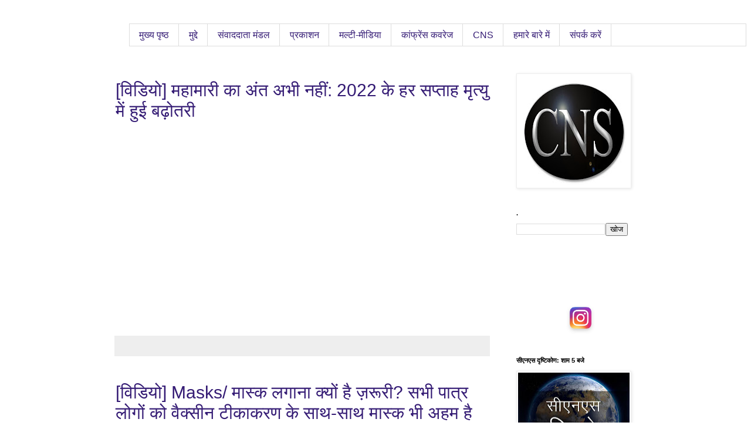

--- FILE ---
content_type: text/html; charset=utf-8
request_url: https://accounts.google.com/o/oauth2/postmessageRelay?parent=https%3A%2F%2Fhindi.citizen-news.org&jsh=m%3B%2F_%2Fscs%2Fabc-static%2F_%2Fjs%2Fk%3Dgapi.lb.en.OE6tiwO4KJo.O%2Fd%3D1%2Frs%3DAHpOoo_Itz6IAL6GO-n8kgAepm47TBsg1Q%2Fm%3D__features__
body_size: 163
content:
<!DOCTYPE html><html><head><title></title><meta http-equiv="content-type" content="text/html; charset=utf-8"><meta http-equiv="X-UA-Compatible" content="IE=edge"><meta name="viewport" content="width=device-width, initial-scale=1, minimum-scale=1, maximum-scale=1, user-scalable=0"><script src='https://ssl.gstatic.com/accounts/o/2580342461-postmessagerelay.js' nonce="iG7XSh8ykDlTZmFIJxl3lg"></script></head><body><script type="text/javascript" src="https://apis.google.com/js/rpc:shindig_random.js?onload=init" nonce="iG7XSh8ykDlTZmFIJxl3lg"></script></body></html>